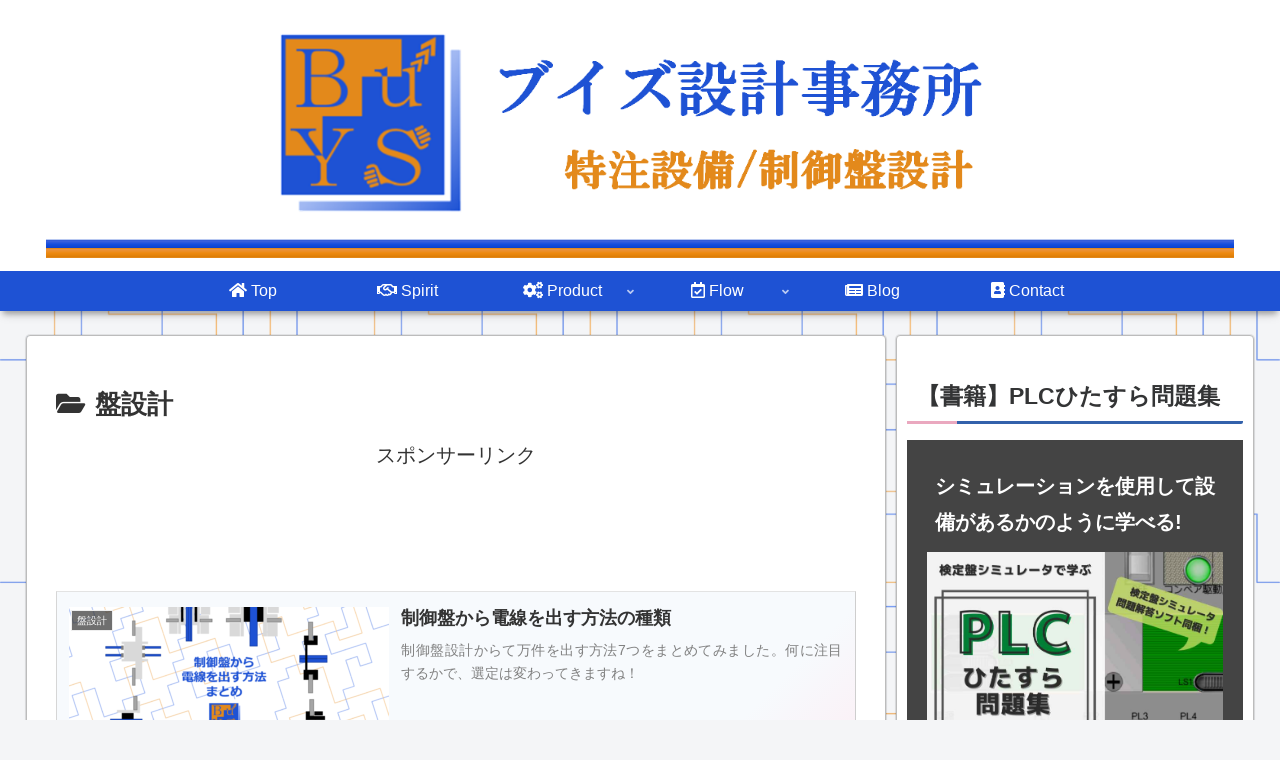

--- FILE ---
content_type: text/html; charset=utf-8
request_url: https://www.google.com/recaptcha/api2/aframe
body_size: 267
content:
<!DOCTYPE HTML><html><head><meta http-equiv="content-type" content="text/html; charset=UTF-8"></head><body><script nonce="0gn6r52KzjK9La7NTf9Xdw">/** Anti-fraud and anti-abuse applications only. See google.com/recaptcha */ try{var clients={'sodar':'https://pagead2.googlesyndication.com/pagead/sodar?'};window.addEventListener("message",function(a){try{if(a.source===window.parent){var b=JSON.parse(a.data);var c=clients[b['id']];if(c){var d=document.createElement('img');d.src=c+b['params']+'&rc='+(localStorage.getItem("rc::a")?sessionStorage.getItem("rc::b"):"");window.document.body.appendChild(d);sessionStorage.setItem("rc::e",parseInt(sessionStorage.getItem("rc::e")||0)+1);localStorage.setItem("rc::h",'1763016060939');}}}catch(b){}});window.parent.postMessage("_grecaptcha_ready", "*");}catch(b){}</script></body></html>